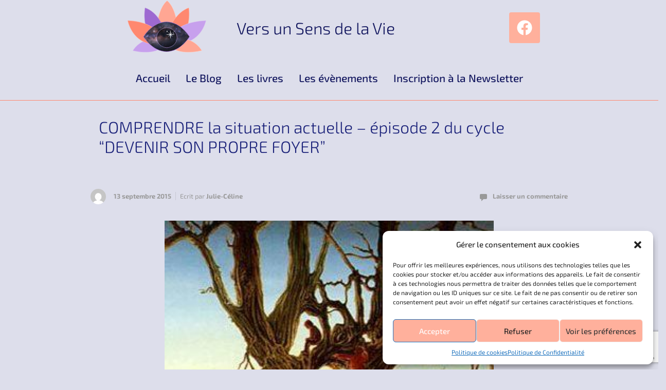

--- FILE ---
content_type: text/html; charset=utf-8
request_url: https://www.google.com/recaptcha/api2/anchor?ar=1&k=6LdQy1koAAAAAA3V8ez3h1MRFT6a9uRW8LvNkhSu&co=aHR0cHM6Ly92ZXJzdW5zZW5zZGVsYXZpZS5jb206NDQz&hl=en&v=PoyoqOPhxBO7pBk68S4YbpHZ&size=invisible&anchor-ms=20000&execute-ms=30000&cb=f6zhkczelwts
body_size: 48513
content:
<!DOCTYPE HTML><html dir="ltr" lang="en"><head><meta http-equiv="Content-Type" content="text/html; charset=UTF-8">
<meta http-equiv="X-UA-Compatible" content="IE=edge">
<title>reCAPTCHA</title>
<style type="text/css">
/* cyrillic-ext */
@font-face {
  font-family: 'Roboto';
  font-style: normal;
  font-weight: 400;
  font-stretch: 100%;
  src: url(//fonts.gstatic.com/s/roboto/v48/KFO7CnqEu92Fr1ME7kSn66aGLdTylUAMa3GUBHMdazTgWw.woff2) format('woff2');
  unicode-range: U+0460-052F, U+1C80-1C8A, U+20B4, U+2DE0-2DFF, U+A640-A69F, U+FE2E-FE2F;
}
/* cyrillic */
@font-face {
  font-family: 'Roboto';
  font-style: normal;
  font-weight: 400;
  font-stretch: 100%;
  src: url(//fonts.gstatic.com/s/roboto/v48/KFO7CnqEu92Fr1ME7kSn66aGLdTylUAMa3iUBHMdazTgWw.woff2) format('woff2');
  unicode-range: U+0301, U+0400-045F, U+0490-0491, U+04B0-04B1, U+2116;
}
/* greek-ext */
@font-face {
  font-family: 'Roboto';
  font-style: normal;
  font-weight: 400;
  font-stretch: 100%;
  src: url(//fonts.gstatic.com/s/roboto/v48/KFO7CnqEu92Fr1ME7kSn66aGLdTylUAMa3CUBHMdazTgWw.woff2) format('woff2');
  unicode-range: U+1F00-1FFF;
}
/* greek */
@font-face {
  font-family: 'Roboto';
  font-style: normal;
  font-weight: 400;
  font-stretch: 100%;
  src: url(//fonts.gstatic.com/s/roboto/v48/KFO7CnqEu92Fr1ME7kSn66aGLdTylUAMa3-UBHMdazTgWw.woff2) format('woff2');
  unicode-range: U+0370-0377, U+037A-037F, U+0384-038A, U+038C, U+038E-03A1, U+03A3-03FF;
}
/* math */
@font-face {
  font-family: 'Roboto';
  font-style: normal;
  font-weight: 400;
  font-stretch: 100%;
  src: url(//fonts.gstatic.com/s/roboto/v48/KFO7CnqEu92Fr1ME7kSn66aGLdTylUAMawCUBHMdazTgWw.woff2) format('woff2');
  unicode-range: U+0302-0303, U+0305, U+0307-0308, U+0310, U+0312, U+0315, U+031A, U+0326-0327, U+032C, U+032F-0330, U+0332-0333, U+0338, U+033A, U+0346, U+034D, U+0391-03A1, U+03A3-03A9, U+03B1-03C9, U+03D1, U+03D5-03D6, U+03F0-03F1, U+03F4-03F5, U+2016-2017, U+2034-2038, U+203C, U+2040, U+2043, U+2047, U+2050, U+2057, U+205F, U+2070-2071, U+2074-208E, U+2090-209C, U+20D0-20DC, U+20E1, U+20E5-20EF, U+2100-2112, U+2114-2115, U+2117-2121, U+2123-214F, U+2190, U+2192, U+2194-21AE, U+21B0-21E5, U+21F1-21F2, U+21F4-2211, U+2213-2214, U+2216-22FF, U+2308-230B, U+2310, U+2319, U+231C-2321, U+2336-237A, U+237C, U+2395, U+239B-23B7, U+23D0, U+23DC-23E1, U+2474-2475, U+25AF, U+25B3, U+25B7, U+25BD, U+25C1, U+25CA, U+25CC, U+25FB, U+266D-266F, U+27C0-27FF, U+2900-2AFF, U+2B0E-2B11, U+2B30-2B4C, U+2BFE, U+3030, U+FF5B, U+FF5D, U+1D400-1D7FF, U+1EE00-1EEFF;
}
/* symbols */
@font-face {
  font-family: 'Roboto';
  font-style: normal;
  font-weight: 400;
  font-stretch: 100%;
  src: url(//fonts.gstatic.com/s/roboto/v48/KFO7CnqEu92Fr1ME7kSn66aGLdTylUAMaxKUBHMdazTgWw.woff2) format('woff2');
  unicode-range: U+0001-000C, U+000E-001F, U+007F-009F, U+20DD-20E0, U+20E2-20E4, U+2150-218F, U+2190, U+2192, U+2194-2199, U+21AF, U+21E6-21F0, U+21F3, U+2218-2219, U+2299, U+22C4-22C6, U+2300-243F, U+2440-244A, U+2460-24FF, U+25A0-27BF, U+2800-28FF, U+2921-2922, U+2981, U+29BF, U+29EB, U+2B00-2BFF, U+4DC0-4DFF, U+FFF9-FFFB, U+10140-1018E, U+10190-1019C, U+101A0, U+101D0-101FD, U+102E0-102FB, U+10E60-10E7E, U+1D2C0-1D2D3, U+1D2E0-1D37F, U+1F000-1F0FF, U+1F100-1F1AD, U+1F1E6-1F1FF, U+1F30D-1F30F, U+1F315, U+1F31C, U+1F31E, U+1F320-1F32C, U+1F336, U+1F378, U+1F37D, U+1F382, U+1F393-1F39F, U+1F3A7-1F3A8, U+1F3AC-1F3AF, U+1F3C2, U+1F3C4-1F3C6, U+1F3CA-1F3CE, U+1F3D4-1F3E0, U+1F3ED, U+1F3F1-1F3F3, U+1F3F5-1F3F7, U+1F408, U+1F415, U+1F41F, U+1F426, U+1F43F, U+1F441-1F442, U+1F444, U+1F446-1F449, U+1F44C-1F44E, U+1F453, U+1F46A, U+1F47D, U+1F4A3, U+1F4B0, U+1F4B3, U+1F4B9, U+1F4BB, U+1F4BF, U+1F4C8-1F4CB, U+1F4D6, U+1F4DA, U+1F4DF, U+1F4E3-1F4E6, U+1F4EA-1F4ED, U+1F4F7, U+1F4F9-1F4FB, U+1F4FD-1F4FE, U+1F503, U+1F507-1F50B, U+1F50D, U+1F512-1F513, U+1F53E-1F54A, U+1F54F-1F5FA, U+1F610, U+1F650-1F67F, U+1F687, U+1F68D, U+1F691, U+1F694, U+1F698, U+1F6AD, U+1F6B2, U+1F6B9-1F6BA, U+1F6BC, U+1F6C6-1F6CF, U+1F6D3-1F6D7, U+1F6E0-1F6EA, U+1F6F0-1F6F3, U+1F6F7-1F6FC, U+1F700-1F7FF, U+1F800-1F80B, U+1F810-1F847, U+1F850-1F859, U+1F860-1F887, U+1F890-1F8AD, U+1F8B0-1F8BB, U+1F8C0-1F8C1, U+1F900-1F90B, U+1F93B, U+1F946, U+1F984, U+1F996, U+1F9E9, U+1FA00-1FA6F, U+1FA70-1FA7C, U+1FA80-1FA89, U+1FA8F-1FAC6, U+1FACE-1FADC, U+1FADF-1FAE9, U+1FAF0-1FAF8, U+1FB00-1FBFF;
}
/* vietnamese */
@font-face {
  font-family: 'Roboto';
  font-style: normal;
  font-weight: 400;
  font-stretch: 100%;
  src: url(//fonts.gstatic.com/s/roboto/v48/KFO7CnqEu92Fr1ME7kSn66aGLdTylUAMa3OUBHMdazTgWw.woff2) format('woff2');
  unicode-range: U+0102-0103, U+0110-0111, U+0128-0129, U+0168-0169, U+01A0-01A1, U+01AF-01B0, U+0300-0301, U+0303-0304, U+0308-0309, U+0323, U+0329, U+1EA0-1EF9, U+20AB;
}
/* latin-ext */
@font-face {
  font-family: 'Roboto';
  font-style: normal;
  font-weight: 400;
  font-stretch: 100%;
  src: url(//fonts.gstatic.com/s/roboto/v48/KFO7CnqEu92Fr1ME7kSn66aGLdTylUAMa3KUBHMdazTgWw.woff2) format('woff2');
  unicode-range: U+0100-02BA, U+02BD-02C5, U+02C7-02CC, U+02CE-02D7, U+02DD-02FF, U+0304, U+0308, U+0329, U+1D00-1DBF, U+1E00-1E9F, U+1EF2-1EFF, U+2020, U+20A0-20AB, U+20AD-20C0, U+2113, U+2C60-2C7F, U+A720-A7FF;
}
/* latin */
@font-face {
  font-family: 'Roboto';
  font-style: normal;
  font-weight: 400;
  font-stretch: 100%;
  src: url(//fonts.gstatic.com/s/roboto/v48/KFO7CnqEu92Fr1ME7kSn66aGLdTylUAMa3yUBHMdazQ.woff2) format('woff2');
  unicode-range: U+0000-00FF, U+0131, U+0152-0153, U+02BB-02BC, U+02C6, U+02DA, U+02DC, U+0304, U+0308, U+0329, U+2000-206F, U+20AC, U+2122, U+2191, U+2193, U+2212, U+2215, U+FEFF, U+FFFD;
}
/* cyrillic-ext */
@font-face {
  font-family: 'Roboto';
  font-style: normal;
  font-weight: 500;
  font-stretch: 100%;
  src: url(//fonts.gstatic.com/s/roboto/v48/KFO7CnqEu92Fr1ME7kSn66aGLdTylUAMa3GUBHMdazTgWw.woff2) format('woff2');
  unicode-range: U+0460-052F, U+1C80-1C8A, U+20B4, U+2DE0-2DFF, U+A640-A69F, U+FE2E-FE2F;
}
/* cyrillic */
@font-face {
  font-family: 'Roboto';
  font-style: normal;
  font-weight: 500;
  font-stretch: 100%;
  src: url(//fonts.gstatic.com/s/roboto/v48/KFO7CnqEu92Fr1ME7kSn66aGLdTylUAMa3iUBHMdazTgWw.woff2) format('woff2');
  unicode-range: U+0301, U+0400-045F, U+0490-0491, U+04B0-04B1, U+2116;
}
/* greek-ext */
@font-face {
  font-family: 'Roboto';
  font-style: normal;
  font-weight: 500;
  font-stretch: 100%;
  src: url(//fonts.gstatic.com/s/roboto/v48/KFO7CnqEu92Fr1ME7kSn66aGLdTylUAMa3CUBHMdazTgWw.woff2) format('woff2');
  unicode-range: U+1F00-1FFF;
}
/* greek */
@font-face {
  font-family: 'Roboto';
  font-style: normal;
  font-weight: 500;
  font-stretch: 100%;
  src: url(//fonts.gstatic.com/s/roboto/v48/KFO7CnqEu92Fr1ME7kSn66aGLdTylUAMa3-UBHMdazTgWw.woff2) format('woff2');
  unicode-range: U+0370-0377, U+037A-037F, U+0384-038A, U+038C, U+038E-03A1, U+03A3-03FF;
}
/* math */
@font-face {
  font-family: 'Roboto';
  font-style: normal;
  font-weight: 500;
  font-stretch: 100%;
  src: url(//fonts.gstatic.com/s/roboto/v48/KFO7CnqEu92Fr1ME7kSn66aGLdTylUAMawCUBHMdazTgWw.woff2) format('woff2');
  unicode-range: U+0302-0303, U+0305, U+0307-0308, U+0310, U+0312, U+0315, U+031A, U+0326-0327, U+032C, U+032F-0330, U+0332-0333, U+0338, U+033A, U+0346, U+034D, U+0391-03A1, U+03A3-03A9, U+03B1-03C9, U+03D1, U+03D5-03D6, U+03F0-03F1, U+03F4-03F5, U+2016-2017, U+2034-2038, U+203C, U+2040, U+2043, U+2047, U+2050, U+2057, U+205F, U+2070-2071, U+2074-208E, U+2090-209C, U+20D0-20DC, U+20E1, U+20E5-20EF, U+2100-2112, U+2114-2115, U+2117-2121, U+2123-214F, U+2190, U+2192, U+2194-21AE, U+21B0-21E5, U+21F1-21F2, U+21F4-2211, U+2213-2214, U+2216-22FF, U+2308-230B, U+2310, U+2319, U+231C-2321, U+2336-237A, U+237C, U+2395, U+239B-23B7, U+23D0, U+23DC-23E1, U+2474-2475, U+25AF, U+25B3, U+25B7, U+25BD, U+25C1, U+25CA, U+25CC, U+25FB, U+266D-266F, U+27C0-27FF, U+2900-2AFF, U+2B0E-2B11, U+2B30-2B4C, U+2BFE, U+3030, U+FF5B, U+FF5D, U+1D400-1D7FF, U+1EE00-1EEFF;
}
/* symbols */
@font-face {
  font-family: 'Roboto';
  font-style: normal;
  font-weight: 500;
  font-stretch: 100%;
  src: url(//fonts.gstatic.com/s/roboto/v48/KFO7CnqEu92Fr1ME7kSn66aGLdTylUAMaxKUBHMdazTgWw.woff2) format('woff2');
  unicode-range: U+0001-000C, U+000E-001F, U+007F-009F, U+20DD-20E0, U+20E2-20E4, U+2150-218F, U+2190, U+2192, U+2194-2199, U+21AF, U+21E6-21F0, U+21F3, U+2218-2219, U+2299, U+22C4-22C6, U+2300-243F, U+2440-244A, U+2460-24FF, U+25A0-27BF, U+2800-28FF, U+2921-2922, U+2981, U+29BF, U+29EB, U+2B00-2BFF, U+4DC0-4DFF, U+FFF9-FFFB, U+10140-1018E, U+10190-1019C, U+101A0, U+101D0-101FD, U+102E0-102FB, U+10E60-10E7E, U+1D2C0-1D2D3, U+1D2E0-1D37F, U+1F000-1F0FF, U+1F100-1F1AD, U+1F1E6-1F1FF, U+1F30D-1F30F, U+1F315, U+1F31C, U+1F31E, U+1F320-1F32C, U+1F336, U+1F378, U+1F37D, U+1F382, U+1F393-1F39F, U+1F3A7-1F3A8, U+1F3AC-1F3AF, U+1F3C2, U+1F3C4-1F3C6, U+1F3CA-1F3CE, U+1F3D4-1F3E0, U+1F3ED, U+1F3F1-1F3F3, U+1F3F5-1F3F7, U+1F408, U+1F415, U+1F41F, U+1F426, U+1F43F, U+1F441-1F442, U+1F444, U+1F446-1F449, U+1F44C-1F44E, U+1F453, U+1F46A, U+1F47D, U+1F4A3, U+1F4B0, U+1F4B3, U+1F4B9, U+1F4BB, U+1F4BF, U+1F4C8-1F4CB, U+1F4D6, U+1F4DA, U+1F4DF, U+1F4E3-1F4E6, U+1F4EA-1F4ED, U+1F4F7, U+1F4F9-1F4FB, U+1F4FD-1F4FE, U+1F503, U+1F507-1F50B, U+1F50D, U+1F512-1F513, U+1F53E-1F54A, U+1F54F-1F5FA, U+1F610, U+1F650-1F67F, U+1F687, U+1F68D, U+1F691, U+1F694, U+1F698, U+1F6AD, U+1F6B2, U+1F6B9-1F6BA, U+1F6BC, U+1F6C6-1F6CF, U+1F6D3-1F6D7, U+1F6E0-1F6EA, U+1F6F0-1F6F3, U+1F6F7-1F6FC, U+1F700-1F7FF, U+1F800-1F80B, U+1F810-1F847, U+1F850-1F859, U+1F860-1F887, U+1F890-1F8AD, U+1F8B0-1F8BB, U+1F8C0-1F8C1, U+1F900-1F90B, U+1F93B, U+1F946, U+1F984, U+1F996, U+1F9E9, U+1FA00-1FA6F, U+1FA70-1FA7C, U+1FA80-1FA89, U+1FA8F-1FAC6, U+1FACE-1FADC, U+1FADF-1FAE9, U+1FAF0-1FAF8, U+1FB00-1FBFF;
}
/* vietnamese */
@font-face {
  font-family: 'Roboto';
  font-style: normal;
  font-weight: 500;
  font-stretch: 100%;
  src: url(//fonts.gstatic.com/s/roboto/v48/KFO7CnqEu92Fr1ME7kSn66aGLdTylUAMa3OUBHMdazTgWw.woff2) format('woff2');
  unicode-range: U+0102-0103, U+0110-0111, U+0128-0129, U+0168-0169, U+01A0-01A1, U+01AF-01B0, U+0300-0301, U+0303-0304, U+0308-0309, U+0323, U+0329, U+1EA0-1EF9, U+20AB;
}
/* latin-ext */
@font-face {
  font-family: 'Roboto';
  font-style: normal;
  font-weight: 500;
  font-stretch: 100%;
  src: url(//fonts.gstatic.com/s/roboto/v48/KFO7CnqEu92Fr1ME7kSn66aGLdTylUAMa3KUBHMdazTgWw.woff2) format('woff2');
  unicode-range: U+0100-02BA, U+02BD-02C5, U+02C7-02CC, U+02CE-02D7, U+02DD-02FF, U+0304, U+0308, U+0329, U+1D00-1DBF, U+1E00-1E9F, U+1EF2-1EFF, U+2020, U+20A0-20AB, U+20AD-20C0, U+2113, U+2C60-2C7F, U+A720-A7FF;
}
/* latin */
@font-face {
  font-family: 'Roboto';
  font-style: normal;
  font-weight: 500;
  font-stretch: 100%;
  src: url(//fonts.gstatic.com/s/roboto/v48/KFO7CnqEu92Fr1ME7kSn66aGLdTylUAMa3yUBHMdazQ.woff2) format('woff2');
  unicode-range: U+0000-00FF, U+0131, U+0152-0153, U+02BB-02BC, U+02C6, U+02DA, U+02DC, U+0304, U+0308, U+0329, U+2000-206F, U+20AC, U+2122, U+2191, U+2193, U+2212, U+2215, U+FEFF, U+FFFD;
}
/* cyrillic-ext */
@font-face {
  font-family: 'Roboto';
  font-style: normal;
  font-weight: 900;
  font-stretch: 100%;
  src: url(//fonts.gstatic.com/s/roboto/v48/KFO7CnqEu92Fr1ME7kSn66aGLdTylUAMa3GUBHMdazTgWw.woff2) format('woff2');
  unicode-range: U+0460-052F, U+1C80-1C8A, U+20B4, U+2DE0-2DFF, U+A640-A69F, U+FE2E-FE2F;
}
/* cyrillic */
@font-face {
  font-family: 'Roboto';
  font-style: normal;
  font-weight: 900;
  font-stretch: 100%;
  src: url(//fonts.gstatic.com/s/roboto/v48/KFO7CnqEu92Fr1ME7kSn66aGLdTylUAMa3iUBHMdazTgWw.woff2) format('woff2');
  unicode-range: U+0301, U+0400-045F, U+0490-0491, U+04B0-04B1, U+2116;
}
/* greek-ext */
@font-face {
  font-family: 'Roboto';
  font-style: normal;
  font-weight: 900;
  font-stretch: 100%;
  src: url(//fonts.gstatic.com/s/roboto/v48/KFO7CnqEu92Fr1ME7kSn66aGLdTylUAMa3CUBHMdazTgWw.woff2) format('woff2');
  unicode-range: U+1F00-1FFF;
}
/* greek */
@font-face {
  font-family: 'Roboto';
  font-style: normal;
  font-weight: 900;
  font-stretch: 100%;
  src: url(//fonts.gstatic.com/s/roboto/v48/KFO7CnqEu92Fr1ME7kSn66aGLdTylUAMa3-UBHMdazTgWw.woff2) format('woff2');
  unicode-range: U+0370-0377, U+037A-037F, U+0384-038A, U+038C, U+038E-03A1, U+03A3-03FF;
}
/* math */
@font-face {
  font-family: 'Roboto';
  font-style: normal;
  font-weight: 900;
  font-stretch: 100%;
  src: url(//fonts.gstatic.com/s/roboto/v48/KFO7CnqEu92Fr1ME7kSn66aGLdTylUAMawCUBHMdazTgWw.woff2) format('woff2');
  unicode-range: U+0302-0303, U+0305, U+0307-0308, U+0310, U+0312, U+0315, U+031A, U+0326-0327, U+032C, U+032F-0330, U+0332-0333, U+0338, U+033A, U+0346, U+034D, U+0391-03A1, U+03A3-03A9, U+03B1-03C9, U+03D1, U+03D5-03D6, U+03F0-03F1, U+03F4-03F5, U+2016-2017, U+2034-2038, U+203C, U+2040, U+2043, U+2047, U+2050, U+2057, U+205F, U+2070-2071, U+2074-208E, U+2090-209C, U+20D0-20DC, U+20E1, U+20E5-20EF, U+2100-2112, U+2114-2115, U+2117-2121, U+2123-214F, U+2190, U+2192, U+2194-21AE, U+21B0-21E5, U+21F1-21F2, U+21F4-2211, U+2213-2214, U+2216-22FF, U+2308-230B, U+2310, U+2319, U+231C-2321, U+2336-237A, U+237C, U+2395, U+239B-23B7, U+23D0, U+23DC-23E1, U+2474-2475, U+25AF, U+25B3, U+25B7, U+25BD, U+25C1, U+25CA, U+25CC, U+25FB, U+266D-266F, U+27C0-27FF, U+2900-2AFF, U+2B0E-2B11, U+2B30-2B4C, U+2BFE, U+3030, U+FF5B, U+FF5D, U+1D400-1D7FF, U+1EE00-1EEFF;
}
/* symbols */
@font-face {
  font-family: 'Roboto';
  font-style: normal;
  font-weight: 900;
  font-stretch: 100%;
  src: url(//fonts.gstatic.com/s/roboto/v48/KFO7CnqEu92Fr1ME7kSn66aGLdTylUAMaxKUBHMdazTgWw.woff2) format('woff2');
  unicode-range: U+0001-000C, U+000E-001F, U+007F-009F, U+20DD-20E0, U+20E2-20E4, U+2150-218F, U+2190, U+2192, U+2194-2199, U+21AF, U+21E6-21F0, U+21F3, U+2218-2219, U+2299, U+22C4-22C6, U+2300-243F, U+2440-244A, U+2460-24FF, U+25A0-27BF, U+2800-28FF, U+2921-2922, U+2981, U+29BF, U+29EB, U+2B00-2BFF, U+4DC0-4DFF, U+FFF9-FFFB, U+10140-1018E, U+10190-1019C, U+101A0, U+101D0-101FD, U+102E0-102FB, U+10E60-10E7E, U+1D2C0-1D2D3, U+1D2E0-1D37F, U+1F000-1F0FF, U+1F100-1F1AD, U+1F1E6-1F1FF, U+1F30D-1F30F, U+1F315, U+1F31C, U+1F31E, U+1F320-1F32C, U+1F336, U+1F378, U+1F37D, U+1F382, U+1F393-1F39F, U+1F3A7-1F3A8, U+1F3AC-1F3AF, U+1F3C2, U+1F3C4-1F3C6, U+1F3CA-1F3CE, U+1F3D4-1F3E0, U+1F3ED, U+1F3F1-1F3F3, U+1F3F5-1F3F7, U+1F408, U+1F415, U+1F41F, U+1F426, U+1F43F, U+1F441-1F442, U+1F444, U+1F446-1F449, U+1F44C-1F44E, U+1F453, U+1F46A, U+1F47D, U+1F4A3, U+1F4B0, U+1F4B3, U+1F4B9, U+1F4BB, U+1F4BF, U+1F4C8-1F4CB, U+1F4D6, U+1F4DA, U+1F4DF, U+1F4E3-1F4E6, U+1F4EA-1F4ED, U+1F4F7, U+1F4F9-1F4FB, U+1F4FD-1F4FE, U+1F503, U+1F507-1F50B, U+1F50D, U+1F512-1F513, U+1F53E-1F54A, U+1F54F-1F5FA, U+1F610, U+1F650-1F67F, U+1F687, U+1F68D, U+1F691, U+1F694, U+1F698, U+1F6AD, U+1F6B2, U+1F6B9-1F6BA, U+1F6BC, U+1F6C6-1F6CF, U+1F6D3-1F6D7, U+1F6E0-1F6EA, U+1F6F0-1F6F3, U+1F6F7-1F6FC, U+1F700-1F7FF, U+1F800-1F80B, U+1F810-1F847, U+1F850-1F859, U+1F860-1F887, U+1F890-1F8AD, U+1F8B0-1F8BB, U+1F8C0-1F8C1, U+1F900-1F90B, U+1F93B, U+1F946, U+1F984, U+1F996, U+1F9E9, U+1FA00-1FA6F, U+1FA70-1FA7C, U+1FA80-1FA89, U+1FA8F-1FAC6, U+1FACE-1FADC, U+1FADF-1FAE9, U+1FAF0-1FAF8, U+1FB00-1FBFF;
}
/* vietnamese */
@font-face {
  font-family: 'Roboto';
  font-style: normal;
  font-weight: 900;
  font-stretch: 100%;
  src: url(//fonts.gstatic.com/s/roboto/v48/KFO7CnqEu92Fr1ME7kSn66aGLdTylUAMa3OUBHMdazTgWw.woff2) format('woff2');
  unicode-range: U+0102-0103, U+0110-0111, U+0128-0129, U+0168-0169, U+01A0-01A1, U+01AF-01B0, U+0300-0301, U+0303-0304, U+0308-0309, U+0323, U+0329, U+1EA0-1EF9, U+20AB;
}
/* latin-ext */
@font-face {
  font-family: 'Roboto';
  font-style: normal;
  font-weight: 900;
  font-stretch: 100%;
  src: url(//fonts.gstatic.com/s/roboto/v48/KFO7CnqEu92Fr1ME7kSn66aGLdTylUAMa3KUBHMdazTgWw.woff2) format('woff2');
  unicode-range: U+0100-02BA, U+02BD-02C5, U+02C7-02CC, U+02CE-02D7, U+02DD-02FF, U+0304, U+0308, U+0329, U+1D00-1DBF, U+1E00-1E9F, U+1EF2-1EFF, U+2020, U+20A0-20AB, U+20AD-20C0, U+2113, U+2C60-2C7F, U+A720-A7FF;
}
/* latin */
@font-face {
  font-family: 'Roboto';
  font-style: normal;
  font-weight: 900;
  font-stretch: 100%;
  src: url(//fonts.gstatic.com/s/roboto/v48/KFO7CnqEu92Fr1ME7kSn66aGLdTylUAMa3yUBHMdazQ.woff2) format('woff2');
  unicode-range: U+0000-00FF, U+0131, U+0152-0153, U+02BB-02BC, U+02C6, U+02DA, U+02DC, U+0304, U+0308, U+0329, U+2000-206F, U+20AC, U+2122, U+2191, U+2193, U+2212, U+2215, U+FEFF, U+FFFD;
}

</style>
<link rel="stylesheet" type="text/css" href="https://www.gstatic.com/recaptcha/releases/PoyoqOPhxBO7pBk68S4YbpHZ/styles__ltr.css">
<script nonce="2fCTcsME23Q1DvTw7D58hg" type="text/javascript">window['__recaptcha_api'] = 'https://www.google.com/recaptcha/api2/';</script>
<script type="text/javascript" src="https://www.gstatic.com/recaptcha/releases/PoyoqOPhxBO7pBk68S4YbpHZ/recaptcha__en.js" nonce="2fCTcsME23Q1DvTw7D58hg">
      
    </script></head>
<body><div id="rc-anchor-alert" class="rc-anchor-alert"></div>
<input type="hidden" id="recaptcha-token" value="[base64]">
<script type="text/javascript" nonce="2fCTcsME23Q1DvTw7D58hg">
      recaptcha.anchor.Main.init("[\x22ainput\x22,[\x22bgdata\x22,\x22\x22,\[base64]/[base64]/[base64]/KE4oMTI0LHYsdi5HKSxMWihsLHYpKTpOKDEyNCx2LGwpLFYpLHYpLFQpKSxGKDE3MSx2KX0scjc9ZnVuY3Rpb24obCl7cmV0dXJuIGx9LEM9ZnVuY3Rpb24obCxWLHYpe04odixsLFYpLFZbYWtdPTI3OTZ9LG49ZnVuY3Rpb24obCxWKXtWLlg9KChWLlg/[base64]/[base64]/[base64]/[base64]/[base64]/[base64]/[base64]/[base64]/[base64]/[base64]/[base64]\\u003d\x22,\[base64]\\u003d\\u003d\x22,\x22w5QWw6g6wqY4Ny50RcKUwrZOwrrCv1bDhcKuHQDCqSPDjcKTwrxLfUZPIRrCs8OKL8KnbcKDRcOcw5Q6woHDssOgFMOAwoBIKsOHBH7DqhNZwqzCjcOlw5kDw7/[base64]/DqMO+YMO+woQ9EcKNPWDCjMOAw4PChWzCgShVw6nCo8OOw78vS01mAsK6PRnCrTXChFUuwqnDk8Onw7TDhxjDtw5lOBVvbMKRwrsFNMOfw61mwrZNOcKkwrvDlsO/w7EPw5HCkSBPFhvClcOmw5xRY8Khw6TDlMK0w7LChhoAwqZ4Sgk1XHoBw4BqwplSw65GNsKIK8O4w6zDrnxZKcO2w6/[base64]/DtXZrOsKCw7LCryBQwpl2GVwfwoA6KE3DrmM9w44cMlxMwrnChVQAwpxbHcK8XwTDrUbCtcONw7HDrMK7a8K9wp0uwqHCs8KywqdmJcOKwpTCmMKZIcKwZRPDn8OyHw/DpnJ/P8KCwrPChcOMbcKfdcKSwqvCk1/DryjDqATCqQrCncOHPD4ew5Viw4nDmMKiK0jDnmHCnRYuw7nCusKoCMKHwpMSw71jwoLCvcOSScOgKFLCjMKUw5/Dsx/[base64]/[base64]/[base64]/Dl8K+fBdDw7/ClhLDncOfwrDDk3vChwQfJ03CgAA3F8KXwoPCvAjDpcOKATnDsD9KP0Z8e8KnXE3Cg8OhwoxCwpcgwqJ4GcKmw7/Di8K2wr7DuRnCnRgPCMK+Z8O9EzvDlsOlIXt0YcOdQT5iNzXDmcOVwojDrmzDssKEw6IQwoMhwr4mwoAeT1fCpMOYCsKAHcOUWcK3BMKBwpkgwoh+LSdHYVwyw4bDo2PDlyB/wofCq8KyThsEJyLDrsKSIQB6NMKkdDvCrsKbCgQMwqFMwrPChMOdFkvCgAHDrsKdwq/Cm8KgORXDnlbDrnvCk8O+GVLDnCIGIh7ClwsNwo3DiMOtWDXDi2Ulw7nDkMK8wrDClMKBViF+dAJLJcK/[base64]/w7rCm0Fbw4UwecK3VMOiQH/ClX5nw55oaXLDvA7CtcOkw5zCrXBPYxfDsRUeXMO9wr59MRFbe0hmc0l/G2bCuVnCqMKiJCLDpjTDrSLCmx7DiBnDqyrCgR/[base64]/CqMO+w6jDjMKHw7TCtMOGaUcpHWEZw600dcOBasOBSgICXjlKwoLDm8OQwol2wrDDqypXwpscw73ChgbCoDRKwrLDqQ/DncKiewpxYhvCo8KRXsO/wqYVSsKlwqLCkRnCi8KOGcOaQ2LDnFRdwrDCtSDCi2QLbMKQwqfDvCfCp8KsOcKvXEkyY8OCw40vPQzCiX7CoHQ+BMO2TsO8wq3Ds3/[base64]/CiWFfNl4hGsOKBjMMw4s4LMOyw68/wr8IfEgdw7wEw6zDv8OqC8O6w4HCvhLDqEt4SkPDnsKFLmhPw6/CqWTCrsKhwp1SaW7DlsOaCk/CicO8IEwpVcK3UcKhwrNRZ17Ct8KhwqvDqnDCi8OyYMKZYsKcf8OidxQiDcKpwrXDsFMKwroXBWXDuBXDqSvCl8O1EAItw4LDksOaw67CocO9wpgBwrIqw5xfw7lqwrkfwobDncKTwrFkwpxSVGXCjcO0woYZwrdew6BFPMOoOcKUw47Cr8Onw6AWLHvDrMORwo/[base64]/w789YBDCjsKsJVcow6vCrMKcdyxxbXrDj8ODwoMbw7fCqcKpViUawodMY8OsScKfRi/DgRE7w7R3w53DocK/GcOBYRgPwqnCk2l3wqPDvcO3wovCrE1wYQDCjsKOwpU9ME8VJMOUFlxmw6xQw588XQPCucONE8O9w7tow4FawpEDw7tywrESw6/[base64]/DnHsUwp7CrcKCwqMaNcKAw6lWLMKOwrUaL8KFwrzCssOyXMO7PcKEw47CmVjDh8K9w6x4OMO2acK5I8OywqrDvsObOsKxTxTDnWckw4APwqHDvsO/YsK7BcOnPsKJF3EFBj3CiVzDmMKCGzMdw6I/w7XClhBHL1HClRNNJcODa8Oww4fDhMOIwpPCrCjCuXXDlGF/[base64]/UiJVfxfCl8Omwo3DpG1+wrZnSSRwMGM4wpEmTHoKJl4tLHPCiHRhwq3DryDCi8Kew7/Ch3ZJDkoywo7DqXfChsO9w61fw54ew73Dt8Kow404cCDCkcK7w4gLwqJnw6DCkcKgw5nDiE1pbQZcw5l3OHI3dT3DhcKPw6huFGQVdhIkw77CiWjDoj/DuizCjHzDq8KVHmkTw4PCuV5Dw6fCq8OuNBnDvcOwZ8K3wolJRMKLw6RTBg3DoG3Ds13DiUp7wqh+w7cWfsKuw6I0wrVfNihfw6rCqAfDjVs2w4JCdCjCk8KnYipawo4VUMOyYsOcwoPDqcK/Um9Gwrszwo0oVMOHw6EVDMK9w4NdQMKRwpBbTcOWwp4DJ8KTCcOhKMKMOcO3fcOAESHCoMKyw4tHwpnDkCDCrEHCgsK+wpM1Q0oXAXLCscOmwoLDniLCmMKZY8OHBiQCWcKMwo5eHsO/[base64]/DkR7CncOnPQnCqsOzw6vCulnCrcO0woLDkx5Ow4jCvMOnYhJIwptvw7wNAgDDjFtUJ8KEwqtjwpXDmDBrwohAasOBU8KJwo7Cj8KdwrjCtns/wp9KwqXCgMKqwqHDsmbDvsO1FsKxw7/Cvi1CPU4wHi/Cq8Kuwocvw654wqw3GMKQI8K0wqLCuxfCmSgHw7wRNz3DusKWwo1odGJZB8KPwrM8KMOFCm1gw6MQwqFHCz/[base64]/CvsKfwpvCjxxGwowobcOzwrJ/wqBhwobDtcK7Nn3CgVjCvytVw54rEMOLwpvDjsKVUcOCw6PCsMKww75VEAHDgsKewr7CqsO1Qx/DuUFdwofDuhUOw77CpFbCsnl3f2J9csOKJkk5QQjDiD3CusOowoLDksOoJk7CjW3CmzA8FQTCs8OVw7l3w7pzwp9xwqYlcDTCiinDuMO/[base64]/CgUnDuCzCj8Kowr1/woPDlsKifGQtLgdRwpoufsOZwrPCt8OiwpJtIMKCwq0/JcOMwopRKcO2HmLDmcKzKA/[base64]/CjcKVw4QRM8K0ZsO7fQFvw4hSw67DgzPCosKBw47DtMKEw4fDqycEwq7Cr11swovDtMKoQMOVw6bCvMKdIhLDrcKCV8K5AcKrw6lSL8OBQ0bDk8KmChnDgsO+wo/Di8OZLcKgw4XDh1jCgsOeV8KmwqA2AyPDvsKUNsOtwptlwqZPw5AcH8KbUGV2wrt4w4kkF8Kww6LDr25AXsOzWA5lwrTDrsOiwrsyw6cfw4BvwqjDjcKPcMO5HMORwoVawonCrHDCusOPMD4ufsODC8OnSUpaTD/CmcOER8KCw78uPsODwqphwpVawoduecKTwq/CtMOxwrAsPMKNUsKobg/DmsKgwoPDgcKCwprConNzO8KzwqTChmA2w5fCvcOUA8O/wrjCicOPTmgXw5bCi2AUwqfCisKAeFw+asOQShTDksOYwpjDsgAAMsKVKibDuMKzLRgnQsOIeGpMw6rCil0JwpxDMmrCkcKWwpnDocKHw4TCqcO6VMO5w6/Cr8K0bsOTw6XDs8KswpDDg34uHcOowo/DucOLw6kEO2cfP8Orw4/CiSkuw5Iiw47DiA8kw77DkWXDhcKtwqLCi8KYwqzCusKDe8OGGsKGQcOcw5R4wrtIw5BYw53ClsO1w4kDZsKWYzTCtiTCmEbDrcKNwpPDukTDusK+KD14YQ/[base64]/P8O2CU7DmMKiDGfDl2toIE7DmmnDsUHDtMKCwqBUwqsHPCnCqWY8wovCqMKgw41TbMKfZRvDmDzDhsOdw5wSWMORw75WdsO0wrTDrcKyw6/Co8KRwp94wpcYQcO2w44Uw7nCr2VkJcO9wrPCng5cwp/Cv8O3IARFw6Ymwp7CvMKjwpQNA8O3wrUBw7rDksORC8ODOMOBw5A1LjnCocKyw7dJIETDgU/DsiwIw6bDsRQ+w5XDgMOmJcOXUx9bwrvDv8OzJkfDp8KAF2vDl2vCsDPDr34VU8ORS8K9QsKGw5E6w7pMwrTDkcOLw7LCnW/Ci8OHwoA7w6/[base64]/CqisoHMKiLMK+Kys5w6chMMOaIcOsa8OcwrxVwoBKRcKGwpEEeQN0woMoVcKUwpkVw4FLw7vDtl9CKcKXwpoEw7FMw7nCtsKsw5HCk8KwKcOEeRsNw7w9PcO4wqPCjyvCjsK1w4DCqMK4C1/DsDHCocOsbsOaPhE3d14bw7LCnMOLw4UrwqRIw5Zmw7tCLAdfMC0vwr/Cv3ZCBsK2wrjCiMKVJhbCtsKRf3AGwppJIsO7wpbDrMO+w4JVXEEJwo4uXsK/PGjDscKlwrN2w7XDrMO0WMKxEsOreMKMA8Kaw6fDocOdwpvDgQvCisOOVsOEwpomXULCpjjDksOew4jChcOaw5TCg3rCscOIwo0RTcKzTcKdcmgxw75Nw7o6YmMqUsOVRhzDgDLCtMO/[base64]/CgMOeAzHDksOSA8KCw4DClsOteMOsVMOFwo/DknIGw78zwrTDpXhMUMKAFQ1qw7XClnfCqcOSW8OlaMOJw6rCt8OmYsKSwqPDosOJwoFGdlUpwoTCl8K7w4pqS8OwTMKTwp9yQcKzwqN0w6TCqsOuZMOYw7fDoMKhP0fDhR7Dm8KBw63CrMOvRVtnEsO0HMO6wrQKwpQ/T20UFhJQwpXCkBHClcO4fxPDq0rCmgkcSWPCvgwkHcOYSMKDHm/CmWnDvsK4wolQwpEuAjHClsK9wpMdKD7ChDbDsFJbNcOrw73DtUxEw6TCn8OXEmYbw73CtsOlZ1vCjGwrw7EDKMOXY8OAwpDDlH/CrMK0wp7CtsOiwp5yacKTw43Cthdrw5/DlcKDIS/[base64]/Cn1bChmLDmcKENnXCngPCm8K7w5tZworDt8KERcK6wo4/[base64]/Cr8OLGBLDnXjCjMOmwpAXMzbCsMOVwqnCocK3BcORw4M9TyPCqX1nUhPCmMO6TC/DhkfCjwJSwqpiQibCt1cywoDDuhAcwqXCncO7w4PCjTHDmcKTw69/[base64]/CoBosw7sOYQTCugfCuDLChcOVZjhuwqPDnsOcwrzDrcK5wp3DksOJOx3Dv8KLw7HDkCUAwoHCvSLDtMOwIsOEwpnCjMKnJAHDk1jDusKZSsOnworCnkhAw6fCs8OEw6tWO8KpHBzCrcKqRQBQw4jCpUVOQ8ONw4JBO8KfwqVmwpcVwpUUwqA/[base64]/CscOnFm98CGvDgsO4woDCsyUkXsK5w7rChBlyEFfDmwPDhW4GwpZpLMKvw5zCv8KPGQ0jw6DCiBrCpTN0w4ghw7bDsEgtfAUyw6HCmcKRccKvUTHCs3zDuMKewrDDjn1bEMK2RHLDrDjDqsOrwoR8HW/ChcKXd0YdAQ/DkcODwoNvwpDCksOgw6jCuMOcwqPCpAjCo2wbOlMWw5vCnsO5CBPDgcOLwq5nwr/DrsOCworCkMOOw5bCpcOlwonCmsKXUsO8YsKzwrTCq350w5bCsi0odMO5FQMcD8O2w5FZwotLw5LDp8OGMERgwrsHQMOswpgAw5HClG/Cv1zCqlw+wobDm2h2w4VJDEnCr0rDhsO9JcKbfDE1YMKKZcOub23DgznCnMKjKDnDiMODwqrCgyIaX8O/Y8Ocw6M0dcO6w7LCsx8bw4PCmcOmGBDDrg/CqcKswpbDiRDDpxYpacKqaznDhWXDqcOSw6UmS8K+QSMnWcKJw6XCtBbDmcK5W8O/wq3DrcOcwqA7BWnCpmPDvz8Xw6ZwwpjDtcKNw4vCkcKLw5DDriZxQcK1YlIcb13CuUsmwp/DiGzCrU3Cg8OTwqpswpoZM8KcWsKeQcKjw6x0QxXDsMKww6B9fcOTdDbCj8KwwpnDnsOpdhHCvWQ2T8KnwqPCu2zCvTbCriXCr8KfG8Ocw5R0BMOCcTY2G8Olw5HDtcKtwrZmCH/Dt8OKw5HCvWLDgzPDiEZ+F8OfRcOUwqjCk8OLwqbDmgbDmsK5X8KPIEfDucKawrATb0XDmzjDhsKSYBdQw6xIw4F5w5VTw6LCmcOZecO1w4PCocO9STgzwqVgw5k3cMKQJS19wrZ0w6DCvcOoVBxHCcOvw6nCr8ObwoDCjxEBKMOZEcKNdQ88EkvDn0w+w53DpcO/[base64]/DnMK1HC1dwp8YQcKEZMKlTwHDgXPDu8KgKMOZTMOTRMKHal0Iw7U0wqMDw6ZjUMOkw5vCkEnDs8O9w53CscK8w5DCs8Ksw5LCtsOYw5/DuhM/WDEVVsK4wrBJflzCrmPDuDDDhsOCF8KAw49/[base64]/[base64]/w6rDimnDvjcdwpjCocKow6cEw4PDkTApwoPCj25pZsOwdsOLw6JpwrNKw7XCq8OwGlkBw6tJw47DvnnDlmTCtknDp0Jzw7dSbMOBRkPCnUc5QSVRXsKJwp3Cgk01w4/DvMK7w4nDi19fMFozwr/Do0jDgHgmBwdYYMKywq4hWcO1w4zDoQMzFsOAwoPCrMKmM8O0CcOTwp5yasOsCw01S8OOw5bCh8KMw7FVw7A5el3CpQ7DmsKIw5nDjcO+HDx6dXQASXvDiEjCiznDiQtGwoLCj2nCpArCgcKbw5MHwqUAKEN/[base64]/Cj3QqfMKnSQ8Dw5LDnyB7UMOlwrzCsSHDliojw7B/wrsWVEnCqE3CvFbDownDlwPDvj7CqsOVwpMQw6gCwobCj2J0wqRYwrjCr0/CjsK1w6vDtcKrS8OJwqVrKB5zwrTCl8O6w6k3w4nCqcKnLjHCsTTDoRXDmsORNsKew5FJw6dJw6Bew4MHw6VLw7bDo8KqKsORwrvDucKXDcKZcsKjDMK4CsOYw43CiXkLw4ItwpEOwq7Dj2bDgxvChAbDqHHDhQzCpmgDY24kwrbCmkDDtcKDDxQcDg/DgcKVWT/DiWXDnTbClcKmw5PDuMK/CnzDlj8Pwqsgw5pjwqskwohQRcKTLl1wJnTClcKnw6VXw7cvFcOrwpVHw4DDgF7CtcKUJsKuw4nCncKYE8Kdw5DCnsOuQcOaQsOTw5PCmsOjw4I5w75Lw57CpXh+wpPCklbDl8Kswrx2w4TCh8ONWC/Co8OvHwbDhnfDucKLFi/CrsKzw5XDqgY1wrdww4xfMsKyCFZVeSMBw7lgwqTDuSIgacOhCMKQacOfw7vCucOLJgHCg8O4WcOqAMK7wpFJw6dtwp7CncOXw5FpwqLDqsKew7gtwrXDi2vDpSsMwrE3wo5/w4jDqi9GY8Kow6jDusOEaXotcMKjw5t4w6bCh1cmwpTDncOtw6jCksKNw53CvcKlScO4w79rwoc9w71Zw5/Crjo6w6TCvwrDnGXDkjVnScOywpISw54sBcKZwrbCpcKTXRzDvzouUF/CusOHCsOkwrrDlzvDlGQ6Y8O8w4Ynw5EJBjYnwo/DncKqTsKDYsKTwp5fwo/Di1nDjMKIBj7DmDjCisO1wqZ2HxbCgFZewqVSwrYLMB/[base64]/M1vDvsKodcKwwqvDrXTCksKewprDj8K9wrfDvj/Dl8KySUPDosKMwqTDt8Kdw6/Dp8OzZwbCgW/DqsO3w4vCicO1G8Kfw4fDuWI4PwM0c8OEURxWPcO3IcO3Jllfwo/CqMOaRsKTRV4Ewr7Cg0tRwr1FJsKLworCui0kw6k4AMKDw5DCi8Ohw5jCqsK/FMK6fjhSLwTDpsKpwr4UwpRNFF4twrjDm37Dm8KQw6DCoMO3woPCusOvwoxKc8KCWSfCnRPDm8O/[base64]/DhsONPCEpVcKewoQUDiA2bMOzw4TDqRvDv8OpaMOSTsOFM8KSwoF3QQVoTQIXQgEtwonDm0EhIhtSw65Mw4gCw4zDvz5TQhgVNmjCt8Kpwp8FfSJDNMO2wrHCvQ/Dq8OAV3fDpSxICAhfwr3CqA03wokgXkrCpcOywrzCrAjDnj7DjS4gw7/Dm8Kaw6k8w7NhPhDCjMK6wrfDv8KkWsOiRMOzw50Sw7BqLjTDhMKXw47CgGoKIlPCrMK/DsKaw5AKw7zDumRfScO3N8K3fmjDmk0fC2bDpUrDksOwwphAc8K/BMO+w7JkO8OffMK8w5vDrn/Cj8OqwrcbcsKyFhUoOsK2w7zCpcOjwonCmwZRwrlVwq3DhTsIOjMiw5LCshHChUkpb2dZFk4gw5rDvQUgUghTK8KWw6I9wr/[base64]/DmsKpPiRfw5fDhMK2w5gTTMOnw6TCiCLCvMOcw7gww4TDo8KMwo/CtcK5wonDvMKIw5Fxw7DDgMO9Pkw/Z8KAwpXDssOrw68rMAAjwoZXH0XCmSDDrsOaw7zCs8K2WcKPTRfDhlsLwothw4R+wp3CkGHDhcKiaizDkR/Du8OhwrDCuTrClxvDtcOUwqUYawjCjnBvwrB6w6gnw4NKd8KOBw9qwqLDn8KKw6TDriTCqirDo3/Ci33DpgJ3BMKVXgZdfcKxwoHDjChmwrfCgwnDj8KzCsOmJ3nDsMKew5rClR3DjyB9w5rCvxMvbhRUwq0OT8OWOsKowrXClyTCsELCjcK/bsK6CzRYZAwow4LCvsKQw7TCiB5zfy/CiAFiEMOvTDNNZjHDj0rDqSAswqZjwroBXcOuwoh7w49YwrVWdsOYW1I9BAfCnlzCs2sgWSBlWhzDvMOow4g0w5PDusOFw5RowovCkcKUPCFYwonCkjHCgXdAcMORZsKpwprCn8KOwqLCq8O+UlPCm8Ocb2zDgwlceDdLwoxxwqwcw4zCgsK4wonCncKBwqxeRW/Du1dXwrLCmMKteWRxwoMAwqBFw6DCq8OVw4jDkcOWOGl/[base64]/CpVlqwrQ2Si4SwoLDhGDDksOhwp3Dt8KWHSthw6fDsMOvw47CoGfCmDNdwo1fYMONScO6wqvCv8KFwpbCiHbDvsOOdMK9Y8Kqwo7DhGlqN0NpecK7a8KKIcKZwqDCjMO/[base64]/[base64]/DvlkMOcKvwqTDjHczKV59WgLDiGvDmQUTwogvLkfCnmjDuGB1BsOiwrvCsVXDmMKEZ1Naw6lJcHlZwr3Du8K9w6sJw4daw6VnwoDCqA4cdlPClUAiYcKIIcKWwpfDmxDCtR/CpCIccMKpwoJ5EA3Ch8OWwoTDgwrCuMOIw4XDtUB2DATDuxvDkMKLwpB1w6fCg1pDwpbDhGEJw4jDg0oaFMKWFcO4fcKcwpUIw67DssO0GkDDpS/[base64]/P8ObcMKCw70JBWzCunHDocOmwqvDiMOVYsK7w5nDmsKRwrpTH8KkC8K+w5R9wokqw7QFwrNUwqDCscOsw6HCg21Ea8KJNMKvwp5EwqzCpsKew5xGaSdawr/DrWwpXiHCqENZG8Odw6BiwprCqTAowoPCvTvDhMOawq3Dr8OSw7bCucK0woxMGMKmLyfCp8OMBsOoW8KpwpQ8w6PDv1ohwq7DqlV+w4bDhGwiRw7DknrClMKPwqbDoMKow7BoKQJww4XCo8K7VcK1w5l1wrfCrcO0w5jDssKpLsO7w6PCl14Gw5YHbR4/w74OfsOaQh1uw70owqvDoU4Xw4HCqsKqMS4mfyXDmDjCl8OIw47CnsKswqJuDEZUwpbDvSbCgsKDdU5UwrjCt8KXw5YeKFE2w6fDgFjChcKWwpQuQcKVdMKAwqbDjE3DvMOYwrQAwpYlGsOjw4gJEsKhw5rCtMKbwrzCtEfDgsKlwoVTw7B7woFwcsO+w79rw7fCtkV/UwTDlsKHwoUTYj4vwoHDoRbCv8Kcw5gswqHDtDXDnyR5SEjDn3bDsHshIUDDlHDCl8Kewp/CoMKMw60QG8OdWMOiw67DmCXCn13ClxPDnDnDmXnCu8Kuw4Biwo0yw5Nxf3jCrcODwoHDsMK3w5zCpFTDr8K2w5VpIQIawpklw4UyDSHCusOWw7p1w7IlARrDq8O4asK5cgEUwoBUalbCnsKiw5jDk8KafCjCvSXCgMOaQsKrGcK8w6TCoMKbXmpgwr/DvMKtL8KcHT3DnFbCosKVw4wMPSnDrgbCrMOuw6jDo1EtRMOcw5wOw4UvwpQrTgBLPjoBw5vCsDsqFMKXwoxmwp16wpjCssKcwpPCiCguwp4hwos/[base64]/CgMKbSMOkwostwoDCjg4fwpsCY8K8w5fCmcOuHsOMGmfCkXsKZDxpESzChQfDl8Kgb0xZwpvCint9wpLDjcKSw7/[base64]/[base64]/wrvDlMOjw4/[base64]/wpQ+Dgopw5vCkcOswq7CssKWfsOzw7dOwqLDjMOLwppjwqoawq7DlXASUBbDiMKSUMKpw4sHasOpU8KpTm/Dn8OMGRAjwpnCsMKNf8KvOmTDnTnCgcKiZ8KfFsOldsOtwpoIw5zDg21Pw6Z9dMKmw4TDo8OcTQ4ww6zCq8O9fsK+aEIlwrdxbsOMwrltGsKFHsOtwpI3w6rChFEeH8K1FsOgFgHDhMOOccOgw7/CiwJLbVR+GBswKhIiwrjCiyl5SsOHw6DDvcOzw6DDtcO9ZMO7w5DDj8Orw4XDsxdQZMO4dVjDvcORw48rw5vDucOiOMKdVB/DuynCsGxhw43CmcKZw6JlMm4oHsOpKgPCv8OFw7vDnT44JMKVERjCgUNvwr7Dh8KqSS3CuEBlw6rDjw7CuDYKE0PCo04rIw5QAMKGw6vCgwTDkcKWB28OwoE6woPCm1RdGMKPY1/DvCsCwrTCkn0mHMOQw7nDgn1UVjDDqMKaCTVUXinDozlbw7hOwo9pQngcw5ARLMOdLcKyOS5CM1pbwpPDp8KqVkjDmycYajnCoHw+XsKsE8K7w4lqXnlew7YFwoXCrQfCqMKnwoJRQkHDhMKofHHCrwMLwp9QKiRkKnpYw6rDp8Oqw6XDgMK6w4HDhx/CuG9IBcOWwrZHbcKXHm/Cv1lzwqPDssKzwp7Dm8OCw5DDoy3Csy/[base64]/DhcK8BFt6dF3Ct249NMOCe8KHT0IvSmU8wp9ewpzCqcKaTTsdEcK+w67DoMOiM8K+wr/[base64]/DocKew4TCmEXDr04nDgfDrsKUw4sOw4vDoH/CjcOXJ8KwFsK6wrrDvMOjw4ViwpPCsC3CusKbw57CiUjCvcOVKsKmPMK2YgrCiMKYaMKuHkNWwqFmw4XDml/DvcOiw6hCwpIjWlVaw53DpcO8w6XCjsOkwrzDl8Kow7A3wqhQOcKoZMOWw7TDtsKXw7TDlcObwplQw5bDuwVoN0cbVsOGw7kXw77Dr0HDlgbCuMOvwojDr0nCv8O9wqMLw5zDoHfCtyYRw48OFsO+YMOGT03Di8O9wqJNA8KjaTsIPMKVwpJkw7bCvXrDrcK/wq5/FQ0Bw5t8FjBqw74ITMOwKX7CnMKAaHPCvsKbFcKuYRTCtRzCp8OZw4TCjsKYIwZ7w6hxw4t0Z3VCOsOePMKhwoHCosO0EUXDksO9wrIgwqcVw5ZdwoHCmcKZfcOaw67Dm3DChU/CrMKqAsO/[base64]/DmcOGRcOScMKMw5rDhsKuGBBQN8Odwp3CpXLCt0QPwoAXcMK9wp/ChMOKBBAmVcOfw57DnFg+fMKDw4HCiVzDlsOkw7xZVGBYw7nDtUzCs8OHwqEZwprCp8OiwpbDkhhbfnfCucOIA8KswqPChsKKwognw5bClMKQME3DnsKjJEDCl8KOUTTCgh/Cj8O2ci7CrDnDjMOTw6ZzDsK0RsK5IMKAOzbDhMOaV8OEEsOGR8KZwpfClsKTVB4sw6fCmcOmVE7CksKCRsK8DcOYwp5cwqlZcMKSw6nDo8OBYMOVIXDClkfCpsKww6g2wqIBw5xpw7rDq3zDl0fDniDCuBDCm8OxbMOXwrvCj8KxwojDssOkw5rDtWQ1LcOfWX/Cqi40wojDrWYKw6N6YgvCsgXCvSnCrMOhc8OqM8OoZsO5dT5VJWMVwqkgCcK3wr3DuUw+w5Ffw7/DnsKxOcK5w5xhw57DgTHCqSERJzPDlkfCjRMkw6tGw5RQbE/Dm8O5wpLCqMK8w4cTw5TDt8Oew6hsw68CR8OiMMKhNcKzXMKtw4HCiMOVw73DscK/GkIVCiNewqzDjMKrVk/Cl3Y4VcOQZMKkw4/Cl8KTQcOOAcKvw5XDncOYwq/CjMO4DwkMw61ywp5ALcOKBMK/P8Ouwp0bLMK7XBTDvwzDj8KKwokma1vCjG/Do8K+SsOkDsKnFsO6w50AMMK9a20iezHCt0HDssKvwrR2DGLCnR1LSXl9FzlCC8Oswo/DrMKrXMOLFlF3OhrCrcOLR8KsCcKOwoZaUsKtwqk+EMO/wqxrFg0+aysqUz9nYsOQbgrDrhjChzM8w5pawrfCgMO5PFwTw7kZbcK5wrjDkMKDwq7CjsKCw7/[base64]/Ci8OYwr0HPMOvwppBesKqAQfCisK7OAzDpmbCrADDqjvDssOLw4M5wrPDiVwzG2NNwq3DshfCok1ZHRMPKcOxUcKrZFXDg8OFJVAWfhrCjEHDjcOWw78qworDs8K0wrUCwqUaw6rCiV/[base64]/McOADl85wrhmwqF1w4nCrVYcclM4w6tyDMKYfXscw7DDplAoRmrCkMOUasKowqZZw5XDmsOyccOkwpPCr8K6QVLDu8KAfMK3w6DDkkJkwqsYw6jDtsKbN1wrwr/DgzxTw4PDn0XDnmoZcSvCucOIw6zDrBVTw4/[base64]/CnDgbH8KVw5jDlcOWwqsTEjHCpsKOecOAMQXDkDTDn0/Cv8KmMDPCnRjCtBfCp8KLwprDjlA2C3c7aicEe8KcbcK+w4DCnVTDm0wrw7/CrmRgHGfDh1XDgsOVw7XDh1IaIcK8wo42wph2w7nDsMObwqsXZ8K2EAE/w4Zmw5fCusO5YmoNezxGwp4EwqUvwr/DnGPCm8KTwo03E8Kfwo/CtRXCkhTCqsKBZRLDkzFmAS/[base64]/Dln1MWMKlL2/CmBXDgcKUDMOyBTfCnsO4e8ODYsKFw5bDiHgXDAHDsVMkwqF5wqTDlMKKWcK2FMKdN8OYwqjDl8Obw4pFw60Sw7nDv2/Ci0VNV1Yhw65Pw5vCmz9SfEBtdw9/[base64]/DhyZdMcKbwprDscKjb8KKw4rDtsOoDMK+wop6w7phSTYXRsOOGcK2w4RYwoEhwrtBTnF8HUXCmRXCoMKdw5cow601w53DoF0bfynCg29yD8OUOgRxQsOzZsK5wr/CrcK2w5nDm0p3Q8ODw57CssOrODrDuiNTwoHCpMOPO8KRfEhmw6/[base64]/CuDLDt8K5w5XClmgKCRwHwqzDrkh0wohRw64JP8OWc1vDtsOESsKZwr1+RcKkw4TCucKoXQ/DjsKHwpMMw4HCosOnblwkEcKcwoTDpcKmwq8FKUtCTjZqw7TCucKuwqLDpMKeVcOjDsOLwpvDhMOge05FwpRHw5duTX9dw6PCgizClk5HSsO/w5hoYlcowr7CrcKfHGrCqWsPdz5GU8OtR8KOwqfDk8Omw6oFOsOtwqnDgsKawpk8MxoCRsKvw7t8WMKqA0vCulPDnAUUd8Ozw6XDgVRGUGcCwqHDnUcSwrjDh3Y3cHgNNcKEWilYw5vDsWDCl8KSWMKnw5/Cl1pNwrpnY3YrYDnCq8O5w4p9wrHDgcOiIlVQd8KOZx/CsljDssKKQ1NTF0/CisKrPwVUfT9Tw4s+w6XChz/DvsOJWsOIZUrDqsOMNCrDqMK3AQIWwonCvl/DvsO6w4/DgMOwwo87w6vDkcOnVgLCm3TDrmIMwqMowobCuBUQw4rCohfCtRFKw67DrDtdH8O8w4nCtwLDsjIGwp4Cw4/[base64]/DqSPCssKvahBZwpt7DsOOVMKowow1M8K8wqB2woxlK2Fvw5w7w79lcMOUCj7CqxHCkn5Dw67CksOCwrjCuMKdwpLDoT3CkDnDkcOHaMOOw53Dh8KKNcKGw4DCrxdTwo8fFMKfw7ETw6xewo7DtsOgK8KIwrM3wowZbnbDtcKswoDCjRcmwrDChMK9HMO4w5Vgw4PDgS/[base64]/[base64]/Djw7CrW46wo89w4HChcK9bkzDvcOpE0zDnsOadMO7VX7DjR99woxAwrDCoC9zNsOWMjktwpsDWsKJwpPDilvDjkLDr3/[base64]/Dl8OUw5ZcLjp1wpdZw5TCgVYSw6TDgnZWdyLCtMOYHyYbwoV+wrEJwpTCh0h2w7PDiMO4KCQjMTYCw7UYwp/Dkg4TbcKrYWQ4wr7CtsOIV8KIPEHCp8KIAMK0wrXDgMO8PAsEZgQcw7bCizMtw5fCt8OfwqTDhMOLWQPCi2tYRioDw7zDm8KseQV8wqHCnsK3UHlDa8K0Nxpow5IjwoxhMsOqw6E8wr7CsxTCtMO2KcOtJkQkGWUDeMOnw5YpUMK0wp5ew4x2eUk4wrrDjmcdwo/DrUDCoMK7QsKEw4JxRcOANMOJdMOHw7XDoSRpwqXCi8ORw7xow4fDl8OJwpPCsHDCvMOqw4k9NjDDjMOdfhlWXsKvw60Aw5QrKhtGwoU3wr0SeSvCgSMCJsKZTsO2DsKlwoEdwokpw47CmF1QbEPDrR0/w5BoKwxWMcOFw4LCtCcxTgfCul/CksO3EcOOw4LDocOUTRorOy12bRDCm2fDrgbDni0ywoxRwpNRw6xFSA1uBMKXdjJCw4Z7TjDCgcKhFmbCgMOKUsKrS8OZworDpMK7w7I0w69nw6wzecOCVsK9w4XDgMOMwqV9IcKaw6powp3CqcOuM8OCwrtPwqk+bnUoJhkOwo/ChcKJVcOjw7INw7rDjsKqQsOMw4jCvWXChm3Dlw4jw4sCe8Oow6nDk8KKw4DCrAfDmD4HP8K4fT1qw5LDt8K9QMKGw4Frw5pBwpfDi1LDusORJ8OwU1powo5nw4MvYykawq5Rw5TCg10aw6hHYMOuwp/DkcO2wrZFesO8YQNUwo0JXcOJw6rDhVLCq1MNKFobwpwkw6jDr8Kbw77DpcKPw5jDoMKSZsOBwrjDuUA0Z8KXacKZwoBrw4TDgMOSe1rDjcOFOAfCmsOnT8OyLQtcw6/[base64]/[base64]/DkMKEw7hXAcKhBEkUwow6ScKmw7bDonIkwp/DsTwTwqowwonDm8OmwpXCv8Kqw7/DplZDwobCsmA4KSPCkcKLw5g5C250EUzCqgHCv3RgwoZmwp3DgnwhwoLDtw/DvmfCqsKGeULDmUvDhAkRUAzCosKCYWBzw5fDkXrDhUzDu30tw7/DssOaw6vDuBhkw40PbMOGbcOHwoPChMOOd8KNUsKNwq/CscKlJ8OGMsOWGcOCwp7CnsKZw6FWwovDtw0Ww4xZwpYjw4okwprDgDnDrhvCksKXwr/[base64]/[base64]/Cp1FVwogZYMKtw4hMISNzfkdAe8KxOX4sQMKtwp8Mfm5jw5lPwqPDv8K4asOVw47DsyrDk8KxD8KEwoE9M8KWw65Vw4oUe8KXO8O7YX/Du1jDkHrDjsKOIsOzw7tTYsOrwrQ8Y8K/dMOjZRrCjcKeLyDDnDfCsMKpHjDCtik3wrBbwqbDmcO3KzHCoMKJw79IwqXClzfDoGXDnMKCNFA7fcK4McKpwo/DucOUfMOpdTBMHRQXwqHCs1rDnsOuwrPCscKiZMO+MVfCjDNzw6HCosOFwrTDkMKlBDTCmkFpwpDCp8OEw5p4ZTTCmSIww4l7wrvDtwY/[base64]/DrDXCoU47eW4yTMK1w6YYMMKTwqnCp8OZw4wmcXRCwoPDh1jCg8K8HwZ/KX7Dpy/Dtw96Q05LwqDDsTQHI8KVSsOveR3CjcKIwqnDkRPDl8KZBGbDo8O/wpBkw5tNeWRfCzDDjMOvSMO5UW8OIMOfw7kUwrLDmjHCnGktwpTDpcOXJsOlS37Dty9rw6tlwrPDgMKtY0rCvX0jC8OEw7DDmcOaRMKvw4TCplPDnisvVMOOQy1xGcK+L8K7wpwjw6o2wofCpsO+wqHCkn4pwp/Cl0JNF8ODw6BpUMKHYEw8YMOpw57Di8OJw4DCuWfCvsKrwobDukfCv1DDq0HDnsK0LBbDmDLCkz/Dvx1hw6xTwrNuwqLDvCUBwoDCmUBSw5PDmUjCiA3CuEDDvMKAw6wOw6XDtsKrH0/CpnTChUMaPXjDvsOUwovCv8O7AcKQw7c7wrjCmTAzw4bDpHlbesKbw4bCgcKsHMKkw4EowrzDkcK8XsKbw7fDvyrCp8KBYkhED1ZWw4jCqyHDiMKSwoh4w4/CoMO6wr/CtcKcwpAyKAI9wpYEwp5jASIgXsK1MXTCgRBbcsOxwqZHw4AFw5jCmwLClMOmYmbDn8KVwps4w4ssHMOUwqXCoDxdOsKLwqBnTGHCpioqw4TCvR/DtsKdQ8KjUcKGFcOiw4U7wp7CkcO/e8OIwofDr8KUT2sGw4IuwobDh8OCFsKtwqV6w4XDiMKOwrV+BV/[base64]\\u003d\x22],null,[\x22conf\x22,null,\x226LdQy1koAAAAAA3V8ez3h1MRFT6a9uRW8LvNkhSu\x22,0,null,null,null,1,[21,125,63,73,95,87,41,43,42,83,102,105,109,121],[1017145,565],0,null,null,null,null,0,null,0,null,700,1,null,0,\[base64]/76lBhnEnQkZnOKMAhk\\u003d\x22,0,0,null,null,1,null,0,0,null,null,null,0],\x22https://versunsensdelavie.com:443\x22,null,[3,1,1],null,null,null,1,3600,[\x22https://www.google.com/intl/en/policies/privacy/\x22,\x22https://www.google.com/intl/en/policies/terms/\x22],\x22TQp+RO8Jfjy7oBnyNIlfvghBPq8kxLBincGOQaGgyC4\\u003d\x22,1,0,null,1,1768875659844,0,0,[169,255],null,[246,67],\x22RC-I7_mUYopDnT-XQ\x22,null,null,null,null,null,\x220dAFcWeA6pNsADMyAlj_Ae753orwWs4f6acisMjMxoM6tqqU2b9CAS2yRlCFDQUmrH9kQr2M-DpCGXuEjyNwkT8N1WwyeRAd4Pmw\x22,1768958459733]");
    </script></body></html>

--- FILE ---
content_type: text/javascript
request_url: https://versunsensdelavie.com/wp-content/plugins/happy-elementor-addons/assets/js/happy-addons.min.js
body_size: 23560
content:
function haObserveTarget(e,n){new IntersectionObserver(function(e,t){e.forEach(function(e){e.isIntersecting&&n(e)})},2<arguments.length&&void 0!==arguments[2]?arguments[2]:{}).observe(e)}(c=>{var r=c(window);function l(a,i,o){var s;return function(){var e=this,t=arguments,n=o&&!s;clearTimeout(s),s=setTimeout(function(){s=null,o||a.apply(e,t)},i),n&&a.apply(e,t)}}function d(e,t){var e=e.find(".hajs-filter"),n=e.data("default-filter");e.length&&(e.on("click.onFilterNav","button",function(e){e.stopPropagation();e=c(this);e.addClass("ha-filter__item--active").siblings().removeClass("ha-filter__item--active"),t(e.data("filter"))}),e.find('[data-filter="'+n+'"]').click())}function h(e){var t,n,a;e.$element.on("click",e.selector,function(e){e.preventDefault()}),c.fn.magnificPopup&&(e.isEnabled?(t=c(window).width(),n=elementorFrontendConfig.breakpoints.md,a=elementorFrontendConfig.breakpoints.lg,e.$element.find(e.selector).magnificPopup({key:e.key,type:"image",image:{titleSrc:function(e){return e.el.attr("title")?e.el.attr("title"):e.el.find("img").attr("alt")}},gallery:{enabled:!0,preload:[1,2]},zoom:{enabled:!0,duration:300,easing:"ease-in-out",opener:function(e){return e.is("img")?e:e.find("img")}},disableOn:function(){return!(e.disableOnMobile&&t<n||e.disableOnTablet&&n<=t&&t<a)}})):c.magnificPopup.close())}function u(e){var t=e.find(".hajs-image-comparison"),n=t.getHappySettings();n[{on_hover:"move_slider_on_hover",on_swipe:"move_with_handle_only",on_click:"click_to_move"}[n.move_handle||"on_swipe"]]=!0,delete n.move_handle,t.imagesLoaded().done(function(){t.twentytwenty(n);var e=setTimeout(function(){r.trigger("resize.twentytwenty"),clearTimeout(e)},400)})}c.fn.getHappySettings=function(){return this.data("happy-settings")},r.on("elementor/frontend/init",function(){function e(e){e.hasClass("elementor-element-edit-mode")&&e.addClass("ha-has-bg-overlay")}var t=elementorModules.frontend.handlers.Base,n=t.extend({bindEvents:function(){this.removeArrows(),this.run()},removeArrows:function(){var e=this;this.elements.$container.on("init",function(){e.elements.$container.siblings().hide()})},getDefaultSettings:function(){return{autoplay:!0,arrows:!1,checkVisible:!1,container:".hajs-slick",dots:!1,infinite:!0,rows:0,slidesToShow:1,prevArrow:c("<div />").append(this.findElement(".slick-prev").clone().show()).html(),nextArrow:c("<div />").append(this.findElement(".slick-next").clone().show()).html()}},getDefaultElements:function(){return{$container:this.findElement(this.getSettings("container"))}},onElementChange:l(function(){this.elements.$container.slick("unslick"),this.run()},200),getSlickSettings:function(){var e=1==c('html[dir="rtl"]').length||c("body").hasClass("rtl"),t=("yes"==this.getElementSettings("vertical")&&(e=!1),{infinite:!!this.getElementSettings("loop"),autoplay:!!this.getElementSettings("autoplay"),autoplaySpeed:this.getElementSettings("autoplay_speed"),speed:this.getElementSettings("animation_speed"),centerMode:!!this.getElementSettings("center"),vertical:!!this.getElementSettings("vertical"),rtl:e});switch(this.getElementSettings("navigation")){case"arrow":t.arrows=!0;break;case"dots":t.dots=!0;break;case"both":t.arrows=!0,t.dots=!0}e=!!this.getElementSettings("slides_to_scroll");return t.slidesToShow=parseInt(this.getElementSettings("slides_to_show"))||1,t.slidesToScroll=e&&parseInt(this.getElementSettings("slides_to_show"))||1,t.responsive=[{breakpoint:elementorFrontend.config.breakpoints.lg,settings:{slidesToShow:parseInt(this.getElementSettings("slides_to_show_tablet"))||t.slidesToShow,slidesToScroll:e?parseInt(this.getElementSettings("slides_to_show_tablet"))||t.slidesToShow:1}},{breakpoint:elementorFrontend.config.breakpoints.md,settings:{slidesToShow:parseInt(this.getElementSettings("slides_to_show_mobile"))||parseInt(this.getElementSettings("slides_to_show_tablet"))||t.slidesToShow,slidesToScroll:e?parseInt(this.getElementSettings("slides_to_show_mobile"))||parseInt(this.getElementSettings("slides_to_show_tablet"))||t.slidesToShow:1}}],c.extend({},this.getSettings(),t)},run:function(){this.elements.$container.slick(this.getSlickSettings())}}),a=t.extend({onInit:function(){t.prototype.onInit.apply(this,arguments),this.run(),this.runFilter(),r.on("resize",l(this.run.bind(this),100))},getLayoutMode:function(){var e=this.getElementSettings("layout");return"even"===e?"masonry":e},getDefaultSettings:function(){return{itemSelector:".ha-image-grid__item",percentPosition:!0,layoutMode:this.getLayoutMode()}},getDefaultElements:function(){return{$container:this.findElement(".hajs-isotope")}},getLightBoxSettings:function(){return{key:"imagegrid",$element:this.$element,selector:".ha-js-lightbox",isEnabled:!!this.getElementSettings("enable_popup"),disableOnTablet:!!this.getElementSettings("disable_lightbox_on_tablet"),disableOnMobile:!!this.getElementSettings("disable_lightbox_on_mobile")}},runFilter:function(){var t=this,n=this.getLightBoxSettings();d(this.$element,function(e){t.elements.$container.isotope({filter:e}),"*"!==e&&(n.selector=e),h(n)})},onElementChange:function(e){-1!==["layout","image_height","columns","image_margin","enable_popup"].indexOf(e)&&this.run()},run:function(){var e=this;e.elements.$container.isotope(e.getDefaultSettings()).imagesLoaded().progress(function(){e.elements.$container.isotope("layout")}),h(e.getLightBoxSettings())}}),i=t.extend({onInit:function(){t.prototype.onInit.apply(this,arguments),this.run(),this.runFilter(),r.on("resize",l(this.run.bind(this),100))},getDefaultSettings:function(){var e={rowHeight:+this.getElementSettings("row_height.size")||150,lastRow:this.getElementSettings("last_row"),margins:+this.getElementSettings("margins.size"),captions:!!this.getElementSettings("show_caption")},t={};return"yes"==this.getElementSettings("max_row_height")&&(t={maxRowHeight:+this.getElementSettings("row_height.size")||150}),c.extend(e,t)},getDefaultElements:function(){return{$container:this.findElement(".hajs-justified-grid")}},getLightBoxSettings:function(){return{key:"justifiedgallery",$element:this.$element,selector:".ha-js-lightbox",isEnabled:!!this.getElementSettings("enable_popup"),disableOnTablet:!!this.getElementSettings("disable_lightbox_on_tablet"),disableOnMobile:!!this.getElementSettings("disable_lightbox_on_mobile")}},runFilter:function(){var t=this,n=this.getLightBoxSettings(),a={lastRow:this.getElementSettings("last_row")};d(t.$element,function(e){"*"!==e&&(a.lastRow="nojustify",n.selector=e),a.filter=e,t.elements.$container.justifiedGallery(a),h(n)})},onElementChange:function(e){-1!==["row_height","max_row_height","last_row","margins","show_caption","enable_popup"].indexOf(e)&&this.run()},run:function(){this.elements.$container.justifiedGallery(this.getDefaultSettings()),h(this.getLightBoxSettings())}}),o=t.extend({onInit:function(){t.prototype.onInit.apply(this,arguments),this.wrapper=this.$element.find(".ha-news-ticker-wrapper"),this.run()},onElementChange:function(e){"item_space"!==e&&"title_typography_font_size"!==e||this.run()},run:function(){var e,t,n,a,i,o,s,r;0!=this.wrapper.length&&(a=this.wrapper.innerHeight(),r=this.wrapper.innerWidth(),t=(e=this.wrapper.find(".ha-news-ticker-container")).find(".ha-news-ticker-item"),a="scroll"+(n=this.wrapper.data("scroll-direction"))+parseInt(a)+parseInt(r),i=this.wrapper.data("duration"),o="normal",s=10,r={transform:"translateX(0"+r+"px)"},"right"===n&&(o="reverse"),t.each(function(){s+=c(this).outerWidth(!0)}),e.css({width:s,display:"flex"}),c.keyframe.define([{name:a,"0%":r,"100%":{transform:"translateX(-101%)"}}]),e.playKeyframe({name:a,duration:i.toString()+"ms",timingFunction:"linear",delay:"0s",iterationCount:"infinite",direction:o,fillMode:"none",complete:function(){}}))}}),s=t.extend({onInit:function(){t.prototype.onInit.apply(this,arguments),this.wrapper=this.$element.find(".ha-post-tab"),this.run()},run:function(){var s=this.wrapper.find(".ha-post-tab-filter").find("li"),e=this.wrapper.data("event"),r=this.wrapper.data("query-args");s.on(e,l(function(e){e.preventDefault();var e=c(this),n=e.data("term"),t=e.closest(".ha-post-tab").find(".ha-post-tab-content"),a=t.find(".ha-post-tab-loading"),i=t.find(".ha-post-tab-item-wrapper"),o=!1;0===a.length&&(s.removeClass("active"),i.removeClass("active"),e.addClass("active"),i.each(function(){var e=c(this),t=e.data("term");n===t&&(e.addClass("active"),o=!0)}),!1===o)&&c.ajax({url:HappyLocalize.ajax_url,type:"POST",data:{action:"ha_post_tab_action",security:HappyLocalize.nonce,post_tab_query:r,term_id:n},beforeSend:function(){t.append('<span class="ha-post-tab-loading"><i class="eicon-spinner eicon-animation-spin"></i></span>')},success:function(e){t.find(".ha-post-tab-loading").remove(),t.append(e)},error:function(e){}})},200))}}),a=(elementorFrontend.hooks.addAction("frontend/element_ready/ha-slider.default",function(e){elementorFrontend.elementsHandler.addHandler(n,{$element:e})}),elementorFrontend.hooks.addAction("frontend/element_ready/ha-carousel.default",function(e){elementorFrontend.elementsHandler.addHandler(n,{$element:e})}),elementorFrontend.hooks.addAction("frontend/element_ready/ha-horizontal-timeline.default",function(e){elementorFrontend.elementsHandler.addHandler(n,{$element:e,autoplay:!1,container:".ha-horizontal-timeline-wrapper",navigation:"arrow",arrows:!0});e=e.find(".ha-horizontal-timeline-image");void 0!==e.data("mfp-src")&&e.magnificPopup({type:"image",gallery:{enabled:!0}})}),c("body").on("click.onWrapperLink","[data-ha-element-link]",function(){var e,t,n=c(this),a=n.data("ha-element-link"),n=n.data("id"),i=document.createElement("a");i.id="happy-addons-wrapper-link-"+n,i.href=a.url,i.target=a.is_external?"_blank":"_self",i.rel=a.nofollow?"nofollow noreferer":"",i.style.display="none",document.body.appendChild(i),(e=document.getElementById(i.id)).click(),t=setTimeout(function(){document.body.removeChild(e),clearTimeout(t)})}),c.each({"ha-image-compare.default":u,"ha-number.default":function(t){haObserveTarget(t[0],function(){var e=t.find(".ha-number-text");e.numerator(e.data("animation"))})},"ha-skills.default":function(e){haObserveTarget(e[0],function(){e.find(".ha-skill-level").each(function(){var e=c(this),t=e.find(".ha-skill-level-text"),n=e.data("level");e.animate({width:n+"%"},500),t.numerator({toValue:n+"%",duration:1300,onStep:function(){t.append("%")}})})})},"ha-fun-factor.default":function(t){haObserveTarget(t[0],function(){var e=t.find(".ha-fun-factor__content-number");e.numerator(e.data("animation"))})},"ha-bar-chart.default":function(a){haObserveTarget(a[0],function(){var e=a.find(".ha-bar-chart-container"),t=a.find("#ha-bar-chart"),n=e.data("settings");e.length&&new Chart(t,n)})},"ha-twitter-feed.default":function(i){var e=i.find(".ha-twitter-load-more"),o=i.find(".ha-tweet-items");e.on("click",function(e){e.preventDefault();var t=c(this),e=t.data("settings"),n=t.data("total"),a=i.find(".ha-tweet-item").length;c.ajax({url:HappyLocalize.ajax_url,type:"POST",data:{action:"ha_twitter_feed_action",security:HappyLocalize.nonce,query_settings:e,loaded_item:a},success:function(e){a<n?c(e).appendTo(o):(t.text("All Loaded").addClass("loaded"),setTimeout(function(){t.css({display:"none"})},800))},error:function(e){}})})},"ha-threesixty-rotation.default":function(a){var e,i=a.find(".ha-threesixty-rotation-inner"),t=i.data("selector"),n=i.data("autoplay"),o=a.find(".ha-threesixty-rotation-magnify"),s=a.find(".ha-threesixty-rotation-360img"),r=o.data("zoom"),l=a.find(".ha-threesixty-rotation-play"),d=circlr(t,{play:!0});"on"===n?((e=a.find(".ha-threesixty-rotation-autoplay")).on("click",function(e){e.preventDefault(),d.play(),s.remove()}),setTimeout(function(){e.trigger("click"),e.remove()},1e3)):l.on("click",function(e){e.preventDefault();e=c(this).find("i");e.hasClass("hm-play-button")?(e.removeClass("hm-play-button"),e.addClass("hm-stop"),d.play()):(e.removeClass("hm-stop"),e.addClass("hm-play-button"),d.stop()),s.remove()}),o.on("click",function(e){a.find("img").each(function(){-1!==c(this).attr("style").indexOf("block")&&(HappySimplaMagnify(c(this)[0],r),o.css("display","none"),s.remove())})}),c(document).on("click",function(e){var e=c(e.target),t=a.find(".ha-img-magnifier-glass"),n=o.find("i");t.length&&e[0]!==n[0]&&(t.remove(),o.removeAttr("style")),e[0]===i[0]&&s.remove()}),i.on("mouseup mousedown touchstart touchend",function(e){s.remove()})},"ha-data-table.default":function(e){var n=e.find(".ha-table__head-column-cell");e.find(".ha-table__body-row").each(function(e,t){c(t).find(".ha-table__body-row-cell").each(function(e,t){c(t).prepend('<div class="ha-table__head-column-cell">'+n.eq(e).html()+"</div>")})})},section:e,column:e,"ha-event-calendar.default":function(_){var e=_.find(".ha-ec"),x=_.find(".ha-ec-popup-wrapper"),t=_.find(".ha-ec-popup-close"),n=e.data("initialview"),a=e.data("firstday"),i=e.data("locale"),k=e.data("show-popup"),S=e.data("allday-text"),C=e.data("time-format"),o=window["HaECjson"+_.data("id")];void 0!==o&&(new FullCalendar.Calendar(e[0],{stickyHeaderDates:!1,locale:i,headerToolbar:{left:"prev,next today",center:"title",right:"dayGridMonth,timeGridWeek,timeGridDay,listMonth"},initialView:n,firstDay:a,eventTimeFormat:{hour:"numeric",minute:"2-digit",meridiem:"short"},events:o,height:"auto",eventClick:function(e){if("yes"==k){var t=function(e){return new Date(e)},n=function(e){var t,n,a=1<arguments.length&&void 0!==arguments[1]?arguments[1]:"g:i a";return t=(e=e).getHours(),n=e.getMinutes(),(e=new Date).setHours(t),e.setMinutes(n),t={},a.includes("H")?(t.hour="2-digit",t.hour12=!1):(t.hour="numeric",t.hour12=!0,(a.includes("a")||a.includes("A"))&&(t.hour="numeric")),t.minute="2-digit",n=new Intl.DateTimeFormat("en-US",t).format(e),n=a.includes("a")?n.toLowerCase():n},a=(e.jsEvent.preventDefault(),e.view.calendar.currentData.currentDate.toString(),e.event.allDay),i=e.event.title,o=e.event.startStr,s=e.event.endStr,r=e.event.extendedProps.guest,l=e.event.extendedProps.location,d=e.event.extendedProps.description,c=e.event.url,h=e.event.extendedProps.image,u=x.find(".ha-ec-event-title"),m=x.find(".ha-ec-event-time-wrap"),f=x.find(".ha-ec-event-guest-wrap"),g=x.find(".ha-ec-event-location-wrap"),p=x.find(".ha-ec-popup-desc"),v=x.find(".ha-ec-popup-readmore-link"),w=x.find(".ha-ec-popup-image");w.css("display","none"),u.css("display","none"),m.css("display","none"),f.css("display","none"),g.css("display","none"),p.css("display","none"),v.css("display","none"),x.addClass("ha-ec-popup-ready"),h&&(w.removeAttr("style"),w.find("img").attr("src",h),w.find("img").attr("alt",i)),i&&(u.removeAttr("style"),u.text(i)),r&&(f.removeAttr("style"),f.find("span.ha-ec-event-guest").text(r)),l&&(g.removeAttr("style"),g.find("span.ha-ec-event-location").text(l)),d&&(p.removeAttr("style"),p.html(d)),!0!==a?(m.removeAttr("style"),o=Date.parse(t(o)),s=Date.parse(t(s)),h=n(t(o),C),w="Invalid Data",o<s&&(w=n(t(s),C)),m.find("span.ha-ec-event-time").text(h+" - "+w)):(m.removeAttr("style"),m.find("span.ha-ec-event-time").text(S)),c&&(v.removeAttr("style"),v.attr("href",c),"on"===e.event.extendedProps.external&&v.attr("target","_blank"),"on"===e.event.extendedProps.nofollow)&&v.attr("rel","nofollow")}else{var y,b;if(e.event.url&&e.event.extendedProps.external)return e.jsEvent.preventDefault(),u=_.data("id"),(i=document.createElement("a")).id="happy-even-calender-link-"+u,i.href=e.event.url,i.target=e.event.extendedProps.external?"_blank":"_self",i.rel=e.event.extendedProps.nofollow?"nofollow noreferer":"",i.style.display="none",document.body.appendChild(i),(y=document.getElementById(i.id)).click(),b=setTimeout(function(){document.body.removeChild(y),clearTimeout(b)}),!1}},dateClick:function(e){itemDate=e.date.toUTCString()}}).render(),_.find(".ha-ec-popup-wrapper").on("click",function(e){e.stopPropagation(),e.target!==e.currentTarget&&e.target!=t[0]&&e.target!=t.find(".eicon-editor-close")[0]||x.addClass("ha-ec-popup-removing").removeClass("ha-ec-popup-ready")}))},"ha-mailchimp.default":function(e){var n=e.find(".ha-mailchimp-form"),a=e.find(".ha-mc-response-message"),i=n.data("success-message");n.on("submit",function(e){e.preventDefault();e={action:"ha_mailchimp_ajax",security:HappyLocalize.nonce,subscriber_info:n.serialize(),list_id:n.data("list-id"),post_id:n.parent().data("post-id"),widget_id:n.parent().data("widget-id")};c.ajax({type:"post",url:HappyLocalize.ajax_url,data:e,success:function(e){n.trigger("reset"),e.status?(a.removeClass("error"),a.addClass("success"),a.text(i)):(a.addClass("error"),a.removeClass("success"),a.text(e.msg));var t=setTimeout(function(){a.removeClass("error"),a.removeClass("success"),clearTimeout(t)},5e3)},error:function(e){}})})},"ha-image-accordion.default":function(e){var n;e.hasClass("ha-image-accordion-click")&&(n=e.find(".ha-ia-item")).each(function(e,t){c(this).on("click",function(e){c(this).hasClass("active")||(n.removeClass("active"),c(this).addClass("active"))})})},"ha-content-switcher.default":function(e){var n,a,t,i,o,s,r,l=e.find(".ha-content-switcher-wrapper");"button"==l.data("design-type")?(n=l.find(".ha-cs-button"),a=l.find(".ha-cs-content-section"),n.each(function(e,t){c(this).on("click",function(e){e.preventDefault(),c(this).hasClass("active")||(n.removeClass("active"),c(this).addClass("active"),a.removeClass("active"),e=c(this).data("content-id"),l.find("#"+e).addClass("active"))})})):(e=l.find(".ha-cs-switch.ha-input-label"),t=l.find("input.ha-cs-toggle-switch"),i=l.find(".ha-cs-switch.primary"),o=l.find(".ha-cs-switch.secondary"),s=l.find(".ha-cs-content-section.primary"),r=l.find(".ha-cs-content-section.secondary"),e.on("click",function(e){(t.is(":checked")?(i.removeClass("active"),s.removeClass("active"),o.addClass("active"),r):(o.removeClass("active"),r.removeClass("active"),i.addClass("active"),s)).addClass("active")}))},"ha-member.default":function(e){var t,n=e.find(".ha-btn"),a=e.find(".ha-member-lightbox");0<a.length&&(t=a.find(".ha-member-lightbox-close"),n.on("click",function(){a.addClass("ha-member-lightbox-show")}),a.on("click",function(e){!a.hasClass("ha-member-lightbox-show")||e.target!=a[0]&&e.target!=t[0]&&e.target!=t.find("i.eicon-editor-close")[0]||a.removeClass("ha-member-lightbox-show")}))},"ha-creative-button.default":function(e){var n=e.find(".ha-creative-btn-wrap"),t=n.data("magnetic"),a=n.find("a.ha-creative-btn"),t=("yes"==t&&(n.on("mousemove",function(e){var t=e.pageX-(n.offset().left+n.outerWidth()/2),e=e.pageY-(n.offset().top+n.outerHeight()/2);a.css("transform","translate("+.3*t+"px, "+.5*e+"px)")}),n.on("mouseout",function(e){a.css("transform","translate(0px, 0px)")})),e.find(".ha-eft--expandable")),i=t.find(".text");0<t.length&&0<i.length&&(i[0].addEventListener("transitionend",function(){i[0].style.width&&(i[0].style.width="auto")}),t[0].addEventListener("mouseenter",function(e){e.currentTarget.classList.add("hover"),i[0].style.width="auto";e=i[0].offsetWidth;i[0].style.width="0",window.getComputedStyle(i[0]).transform,i[0].style.width="".concat(e,"px")}),t[0].addEventListener("mouseleave",function(e){e.currentTarget.classList.remove("hover"),i[0].style.width="".concat(i[0].offsetWidth,"px"),window.getComputedStyle(i[0]).transform,i[0].style.width=""}))},"ha-pdf-view.default":function(e){var t=e.data("id"),e=e.find(".viewer-"+t).data("pdf-settings"),t={width:e.width,height:e.height,page:e.page_number};PDFObject.embed(e.pdf_url,"#"+e.unique_id,t)},"ha-comparison-table.default":function(e){var t=e.find(".ha-comparison-table-wrapper"),n=e.find(".ha-comparison-table__head"),a=n.data("sticky-header"),i=(e.height(),t.innerHeight()),o=t.offset().top;"yes"===a&&r.scroll(function(){var e=c(this).scrollTop();o<=e?n.addClass("table-sticky"):i<e&&n.removeClass("table-sticky")})}},function(e,t){elementorFrontend.hooks.addAction("frontend/element_ready/"+e,t)}),{"ha-image-grid.default":a,"ha-justified-gallery.default":i,"ha-news-ticker.default":o,"ha-post-tab.default":s});c.each(a,function(e,t){elementorFrontend.hooks.addAction("frontend/element_ready/"+e,function(e){elementorFrontend.elementsHandler.addHandler(t,{$element:e})})}),elementorFrontend.hooks.addAction("frontend/element_ready/ha-navigation-menu.default",function(e){var a=e.find(".ha-nav-menu");function t(){jQuery(window).width()<768?(a.removeClass("ha-navigation-menu-wrapper"),a.addClass("ha-navigation-burger-menu"),a.find(".ha-submenu-indicator-wrap").on("click",function(e){e.preventDefault();e=c(this).parent("li.menu-item-has-children");e&&e.children("ul.sub-menu").slideToggle()})):(a.addClass("ha-navigation-menu-wrapper"),a.removeClass("ha-navigation-burger-menu"),a.find("ul.menu").removeAttr("style"),a.find("ul.sub-menu").removeAttr("style"))}jQuery(window).width()<1025&&767<jQuery(window).width()&&a.find(".ha-submenu-indicator-wrap").on("click",function(e){e.preventDefault();e=c(this).parent("li.menu-item-has-children");e&&e.children("ul.sub-menu").slideToggle()}),a.find(".ha-menu-toggler").on("click",function(e){var t=c(this).data("humberger"),n=a.find("ul.menu");"open"==t?(c(".ha-menu-open-icon").addClass("hide-icon"),c(".ha-menu-close-icon").removeClass("hide-icon"),c(".ha-menu-close-icon").addClass("show-icon"),n.slideDown()):(c(".ha-menu-close-icon").addClass("hide-icon"),c(".ha-menu-open-icon").removeClass("hide-icon"),c(".ha-menu-open-icon").addClass("show-icon"),n.slideUp())}),t(),r.on("resize",l(t,100))});elementorFrontend.hooks.addAction("frontend/element_ready/ha-age-gate.default",function(e,t){var n,a,i,o,s,r;elementorFrontend.isEditMode()?(localStorage.removeItem("ha-age-gate-expire-time"),e.find(".ha-age-gate-wrapper").length&&"no"==e.find(".ha-age-gate-wrapper").data("editor_mood")&&e.find(".ha-age-gate-wrapper").hide()):elementorFrontend.isEditMode()||(a=(n=e.find(".ha-age-gate-wrapper")).data("age_gate_cookies_time"),i=localStorage.getItem("ha-age-gate-expire-time"),n.closest("body").css("overflow","hidden"),o=new Date,(s=new Date).setDate(o.getDate()+a),t("body,html,document").scrollTop(e.offset().top),r=setTimeout(function(){t("body,html,document").scrollTop(t("body").offset().top),clearTimeout(r)},1e3),""!=i&&null!=i&&new Date(o)<=new Date(i)?(t(".ha-age-gate-wrapper").hide(),n.closest("body").css("overflow","")):(""!=i&&null!=i&&new Date(o)>new Date(i)&&localStorage.removeItem("ha-age-gate-expire-time"),t(".ha-age-gate-wrapper").show()),e.find(".ha-age-gate-wrapper.ha-age-gate-confirm-age").length&&t(".ha-age-gate-confirm-age-btn").on("click",function(){localStorage.setItem("ha-age-gate-expire-time",s),t(this).closest(".ha-age-gate-wrapper").hide(),t(this).closest("body").css("overflow","")}),e.find(".ha-age-gate-wrapper.ha-age-gate-confirm-dob").length&&t(".ha-age-gate-confirm-dob-btn").on("click",function(){var e=new Date(Date.parse(t(this).closest(".ha-age-gate-form-body").find(".ha-age-gate-date-input").val())).getFullYear();o.getFullYear()-e<t(this).closest(".ha-age-gate-wrapper").data("userbirth")?t(this).closest(".ha-age-gate-boxes").find(".ha-age-gate-warning-msg").show():(localStorage.setItem("ha-age-gate-expire-time",s),t(this).closest(".ha-age-gate-wrapper").hide(),t(this).closest("body").css("overflow",""))}),e.find(".ha-age-gate-wrapper.ha-age-gate-confirm-by-boolean").length&&(t(".ha-age-gate-wrapper .ha-age-gate-confirm-yes-btn").on("click",function(){localStorage.setItem("ha-age-gate-expire-time",s),t(this).closest(".ha-age-gate-wrapper").hide(),t(this).closest("body").css("overflow","")}),t(".ha-age-gate-wrapper .ha-age-gate-confirm-no-btn").on("click",function(){t(this).closest(".ha-age-gate-boxes").find(".ha-age-gate-warning-msg").show()})))})})})(jQuery);